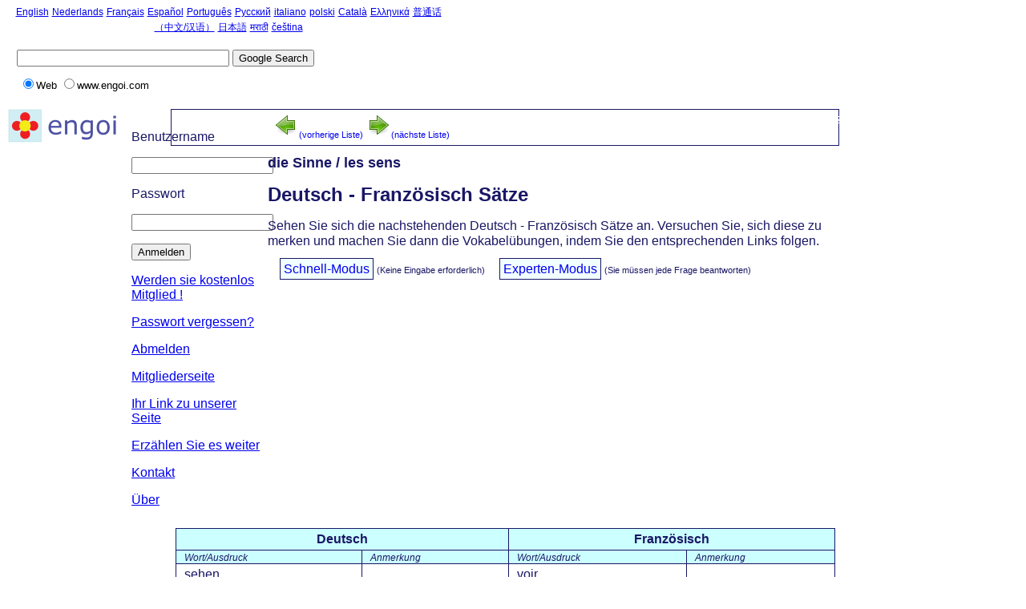

--- FILE ---
content_type: text/html; charset=utf-8
request_url: https://www.engoi.com/de/fr/list/61/list.html
body_size: 2605
content:
<html lang="de">
<head>
  <meta http-equiv="content-type" content="text/html; charset=utf-8" />
  <meta name="description" content="Deutsch - Französisch Sätze : die Sinne / les sens" />
  <title>www.engoi.com : Deutsch - Französisch Sätze : die Sinne / les sens</title>
  <link rel="stylesheet" type="text/css" href="/style/basic.css" />
  <link rel="stylesheet" type="text/css" href="/style/content.css" />
  <link rel="stylesheet" type="text/css" href="/style/listtable.css" />
  <link rel="stylesheet" type="text/css" href="/style/listview.css" />
  <script src="/script/jquery-1.2.min.js" type='text/javascript'></script>
  
  <link rel="shortcut icon" href="/favicon.ico" type="image/x-icon" />
</head>
<body>
  <div id="chooser">
    <a href="/en/index.html">English</a> <a href="/nl/index.html">Nederlands</a> <a href="/fr/index.html">Français</a> <a href="/es/index.html">Español</a> <a href="/pt/index.html">Português</a> <a href="/ru/index.html">Русский</a> <a href="/it/index.html">italiano</a> <a href="/pl/index.html">polski</a> <a href="/ca/index.html">Català</a> <a href="/el/index.html">Ελληνικά</a> <a href="/zh/index.html">普通话（中文/汉语）</a> <a href="/ja/index.html">日本語</a> <a href="/mr/index.html">मराठी</a> <a href="/cs/index.html">čeština</a>
  </div>
  <div id="header">
    <div id="headerSearchBox">
      <form method="get" action="https://www.google.com/custom" target="_top">
        <table border="0" bgcolor="#FFFFFF">
          <tr>
            <td nowrap="nowrap" valign="top" align="left" height="32"></td>
            <td nowrap="nowrap"><input type="hidden" name="domains" value="www.engoi.com" /><label for="sbi" style="display: none">Enter your search terms</label> <input type="text" name="q" size="31" maxlength="255" value="" id="sbi" /><label for="sbb" style="display: none">Submit search form</label> <input type="submit" name="sa" value="Google Search" id="sbb" /></td>
          </tr>
          <tr>
            <td>&nbsp;</td>
            <td nowrap="nowrap">
              <table>
                <tr>
                  <td><input type="radio" name="sitesearch" value="" checked="checked" id="ss0" /><label for="ss0" title="Search the Web"><font size="-1" color="#000000">Web</font></label></td>
                  <td><input type="radio" name="sitesearch" value="www.engoi.com" id="ss1" /><label for="ss1" title="Search www.engoi.com"><font size="-1" color="#000000">www.engoi.com</font></label></td>
                </tr>
              </table><input type="hidden" name="client" value="pub-7014671258518509" /><input type="hidden" name="forid" value="1" /><input type="hidden" name="channel" value="4080562539" /><input type="hidden" name="ie" value="UTF-8" /><input type="hidden" name="oe" value="UTF-8" /><input type="hidden" name="cof" value="GALT:#008000;GL:1;DIV:#336699;VLC:663399;AH:center;BGC:FFFFFF;LBGC:336699;ALC:0000FF;LC:0000FF;T:000000;GFNT:0000FF;GIMP:0000FF;LH:40;LW:40;L:http://www.engoi.com/img/engoi_logo.png;S:http://;LP:1;FORID:1" /><input type="hidden" name="hl" value="en" />
            </td>
          </tr>
        </table>
      </form>
    </div>
    <div id="headerLogo">
      <a href="/"><img src="/img/logo_text_42x138.png" alt="engoi logo" /></a>
    </div>
  </div>
  <div id="headerLinks">
    <a href="/de/index.html">Startseite</a>-&gt; <a href="/de/fr/index.html">Deutsch - Französisch Sätze</a> -&gt; <a href="/de/fr/list/61/list.html">die Sinne / les sens</a>
  </div><noscript>
  <div id="js_warn">
    Für beste Ergebnisse schalten Sie bitte Javascript in Ihrem Browser ein!
  </div></noscript>
  <div class="sideBox RHS">
    <script type="text/javascript">
    //<![CDATA[
    <!--
    google_ad_client = "pub-7014671258518509";
    google_ad_width = 160;
    google_ad_height = 600;
    google_ad_format = "160x600_as";
    google_ad_type = "text_image";
    //2007-10-08: RHSWideSkyscraperTI
    google_ad_channel = "8479910428";
    google_color_border = "FFFFFF";
    google_color_bg = "FFFFFF";
    google_color_link = "0000FF";
    google_color_text = "000000";
    google_color_url = "FF0000";
    //-->
    //]]>
    </script>
  </div>
  <div class="sideBox LHS" id="navigator">
    <div class="loginform">
      <form action="/de/login" method="post">
        <p>Benutzername</p>
        <p><input class="logtxt" type="text" name="username" value="" maxlength="20" /></p>
        <p>Passwort</p>
        <p><input class="logtxt" type="password" name="password" value="" maxlength="20" /></p>
        <p><button class="btn" type="submit">Anmelden</button></p>
      </form>
      <p><a href="/de/register">Werden sie kostenlos Mitglied !</a></p>
      <p><a href="/de/remind">Passwort vergessen?</a></p>
      <p><a href="/de/logout">Abmelden</a></p>
    </div>
    <p class="leftButton"><a href="/de/member">Mitgliederseite</a></p>
    <p class="leftButton"><a href="/de/link.html">Ihr Link zu unserer Seite</a></p>
    <p class="leftButton"><a href="/de/tell.html">Erzählen Sie es weiter</a></p>
    <p class="leftButton"><a href="/de/contact.html">Kontakt</a></p>
    <p class="leftButton"><a href="/de/about.html">Über</a></p>
    <script type="text/javascript">
    //<![CDATA[
    <!--
    google_ad_client = "pub-7014671258518509";
    google_ad_width = 160;
    google_ad_height = 90;
    google_ad_format = "160x90_0ads_al_s";
    //2007-10-08: LHSLinkUnits5
    google_ad_channel = "2152677511";
    google_color_border = "FFFFFF";
    google_color_bg = "FFFFFF";
    google_color_link = "0000FF";
    google_color_text = "000000";
    google_color_url = "FF0000";
    //-->
    //]]>
    </script> 
    <script type="text/javascript">
    //<![CDATA[

    <!--
    google_ad_client = "pub-7014671258518509";
    google_ad_width = 160;
    google_ad_height = 90;
    google_ad_format = "160x90_0ads_al_s";
    //2007-10-08: LHSLinkUnits5
    google_ad_channel = "2152677511";
    google_color_border = "FFFFFF";
    google_color_bg = "FFFFFF";
    google_color_link = "0000FF";
    google_color_text = "000000";
    google_color_url = "FF0000";
    //-->
    //]]>
    </script>
  </div>
  <div id="bodyText">
    <div class="previousNext">
      <a class="previousNextText" href="/de/fr/list/60/list.html"><img src="/img/go-previous.png" alt="previous" />(vorherige Liste)</a> <a class="previousNextText" href="/de/fr/list/62/list.html"><img src="/img/go-next.png" alt="next" />(nächste Liste)</a>
    </div>
    <h1>die Sinne / les sens</h1>
    <h2>Deutsch - Französisch Sätze</h2>
    <p>Sehen Sie sich die nachstehenden Deutsch - Französisch Sätze an. Versuchen Sie, sich diese zu merken und machen Sie dann die Vokabelübungen, indem Sie den entsprechenden Links folgen.</p>
    <div id="lessonNav">
      <div class="lessonButton">
        <a href="/de/fr/list/61/lesson?mode=quick">Schnell-Modus</a>
      </div>
      <div class="lessonExplain">
        (Keine Eingabe erforderlich)
      </div>
      <div class="lessonButton">
        <a href="/de/fr/list/61/lesson?mode=expert">Experten-Modus</a>
      </div>
      <div class="lessonExplain">
        (Sie müssen jede Frage beantworten)
      </div>
    </div>
    <div class="contentBannerAds">
      <script type="text/javascript">
      //<![CDATA[
      <!--
      google_ad_client = "pub-7014671258518509";
      google_ad_width = 468;
      google_ad_height = 60;
      google_ad_format = "468x60_as";
      google_ad_type = "text_image";
      //2007-10-08: ContentBannerTI
      google_ad_channel = "0129837107";
      google_color_border = "FFFFFF";
      google_color_bg = "FFFFFF";
      google_color_link = "0000FF";
      google_color_text = "000000";
      google_color_url = "FF0000";
      //-->
      //]]>
      </script>
    </div>
    <table class="listsum">
      <tr>
        <th class="majorHeading" colspan="2">Deutsch</th>
        <th class="majorHeading" colspan="2">Französisch</th>
      </tr>
      <tr>
        <th class="minorHeading">Wort/Ausdruck</th>
        <th class="minorHeading">Anmerkung</th>
        <th class="minorHeading">Wort/Ausdruck</th>
        <th class="minorHeading">Anmerkung</th>
      </tr>
      <tr>
        <td>sehen</td>
        <td></td>
        <td>voir</td>
        <td></td>
      </tr>
      <tr>
        <td>schauen</td>
        <td></td>
        <td>regarder</td>
        <td></td>
      </tr>
      <tr>
        <td>hören</td>
        <td></td>
        <td>entendre</td>
        <td></td>
      </tr>
      <tr>
        <td>zuhören</td>
        <td></td>
        <td>écouter</td>
        <td></td>
      </tr>
      <tr>
        <td>berühren</td>
        <td></td>
        <td>toucher</td>
        <td></td>
      </tr>
      <tr>
        <td>fühlen</td>
        <td></td>
        <td>sentir</td>
        <td></td>
      </tr>
      <tr>
        <td>riechen</td>
        <td></td>
        <td>sentir</td>
        <td></td>
      </tr>
      <tr>
        <td>schmecken</td>
        <td></td>
        <td>goûter</td>
        <td></td>
      </tr>
    </table>
  </div>
  <div>
    <div id="footer">
      <em>R2.02</em> &copy; Daniel McBrearty 2002, 2005. All rights reserved.
    </div>
  </div>
<script defer src="https://static.cloudflareinsights.com/beacon.min.js/vcd15cbe7772f49c399c6a5babf22c1241717689176015" integrity="sha512-ZpsOmlRQV6y907TI0dKBHq9Md29nnaEIPlkf84rnaERnq6zvWvPUqr2ft8M1aS28oN72PdrCzSjY4U6VaAw1EQ==" data-cf-beacon='{"version":"2024.11.0","token":"5efa9fd2ff3f4f3f97228c4b470ed818","r":1,"server_timing":{"name":{"cfCacheStatus":true,"cfEdge":true,"cfExtPri":true,"cfL4":true,"cfOrigin":true,"cfSpeedBrain":true},"location_startswith":null}}' crossorigin="anonymous"></script>
</body>
</html>


--- FILE ---
content_type: text/css; charset=
request_url: https://www.engoi.com/style/listtable.css
body_size: -23
content:
/* TITLE: Stylesheet for www.engoi.com */
/* URI  : /style/listtable.css */
/* Styling for tables containing lists */

/* For IE & Mozilla-based browsers: */

table.listsum {
 border: 1px #191765 solid;
 border-collapse: collapse;
 font-size: 1em;
 /* 100% here screws IE up */
 width: 98%;
 margin-left: auto;
 margin-right: auto;
 margin-top: 15px;
 margin-bottom: 15px;
}

table.listsum th, table.listsum td {
  border: 1px solid #191765;
  border-collapse: collapse;
  padding:4px;
}

table.listsum th {
 text-align: center;
 background: #ccffff;
}

table.listsum td {
 padding-left: 10px;
 background: white;
}

table.listsum th.minorHeading {
 font-size: 0.75em; font-weight: normal; text-align: left;
 padding: 2px 2px 0px 10px; font-style: italic;
}
